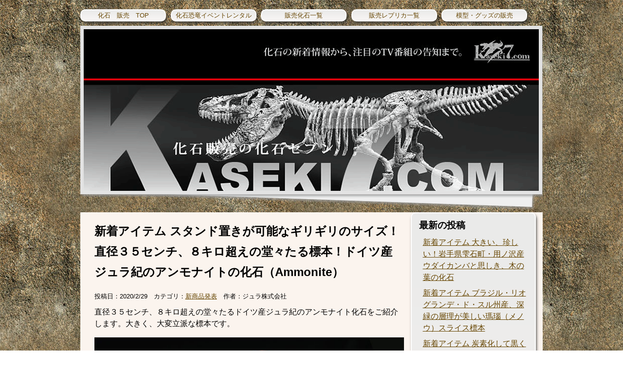

--- FILE ---
content_type: text/html; charset=UTF-8
request_url: https://www.kaseki7.com/blog/archives/38701
body_size: 4602
content:

<!doctype html>
<html lang="ja">
<head>
<meta charset="utf-8">
<meta name="viewport" content="width=device-width, initial-scale=1">
<link rel="stylesheet" type="text/css" href="/blog/wp-content/themes/kaseki7/css/reset.css">
<link rel="stylesheet" type="text/css" href="https://www.kaseki7.com/blog/wp-content/themes/kaseki7/style.css">
<link rel="stylesheet" type="text/css" href="/blog/wp-content/themes/kaseki7/css/effect.css">
<title>新着アイテム スタンド置きが可能なギリギリのサイズ！直径３５センチ、８キロ超えの堂々たる標本！ドイツ産ジュラ紀のアンモナイトの化石（Ammonite） | 化石セブンの最新情報</title>
<meta name="description" content="新着アイテム スタンド置きが可能なギリギリのサイズ！直径３５センチ、８キロ超えの堂々たる標本！ドイツ産ジュラ紀のアンモナイトの化石（Ammonite） - 化石セブンから最新情報をお知らせ。">
<script type="application/ld+json">
{
  "@context": "https://schema.org",
  "@type": "BlogPosting",
  "headline": "新着アイテム スタンド置きが可能なギリギリのサイズ！直径３５センチ、８キロ超えの堂々たる標本！ドイツ産ジュラ紀のアンモナイトの化石（Ammonite）",
  "author": {
    "@type": "Organization",
    "name": "化石セブン",
    "url": "https://www.kaseki7.com/about.html"
  },
  "editor": {
    "@type": "Person",
    "name": "Fujita",
    "url": "https://www.kaseki7.com/owner.html"
  },
  "genre": "化石、鉱物、隕石、恐竜、古生物の販売",
  "keywords": "化石,鉱物,隕石,恐竜,古生物",
  "publisher": {
    "@type": "Organization",
    "name": "化石セブン",
    "logo": {
      "@type": "ImageObject",
      "url": "https://www.kaseki7.com/temp_n/image/topbanner/02_rex_skelton.jpg"
    }
  },
  "description": "新着アイテム スタンド置きが可能なギリギリのサイズ！直径３５センチ、８キロ超えの堂々たる標本！ドイツ産ジュラ紀のアンモナイトの化石（Ammonite）"
}
</script>
</head>
<body>
<div id="wrapper">
  <ul class="menu">
    <li><a href="https://www.kaseki7.com/">化石　販売　TOP</a></li>
    <li><a href="https://www.kaseki7-power.com/">化石恐竜イベントレンタル</a></li>
    <li><a href="/items_fossil/index.html">販売化石一覧</a></li>
    <li><a href="/items_fossil/re/index.html">販売レプリカ一覧</a></li>
    <li><a href="/items_fossil/goods/index.html">模型・グッズの販売</a></li>
  </ul>
  <div class="clearfix"></div>
  <div id="header"><a href="/blog/"><img src="/blog/wp-content/themes/kaseki7/images/main_img.png" alt="化石セブンの最新情報"></a></div>
  <!--end_header-->
  <div id="main" itemscope itemtype="http://schema.org/Article">
    <div id="left">
<h1><span itemprop="name">新着アイテム スタンド置きが可能なギリギリのサイズ！直径３５センチ、８キロ超えの堂々たる標本！ドイツ産ジュラ紀のアンモナイトの化石（Ammonite）</span></h1>
<div class="details">投稿日：<div class="updated"><span itemprop="datePublished">2020/2/29</span></div>　カテゴリ：<a href="/blog/archives/category/新商品発表" rel="category tag">新商品発表</a>　作者：<span itemprop="author" itemscope itemtype="http://schema.org/Person"><span itemprop="name">ジュラ株式会社</span></span></div>
<p>直径３５センチ、８キロ超えの堂々たるドイツ産ジュラ紀のアンモナイト化石をご紹介します。大きく、大変立派な標本です。</p><p><a href="/items_fossil/an/1674.html"><img src="https://www.kaseki7.com/kanri/images_shouhin/rthgahpwwglgxsfdzoyh/pic1.JPG" /></a></p><p><a href="/items_fossil/an/1674.html"><img src="https://www.kaseki7.com/kanri/images_shouhin/rthgahpwwglgxsfdzoyh/pic2.JPG" /></a></p><p><a href="/items_fossil/an/1674.html">詳しくはこちらから御覧ください。</a></p>   
<div class="prev">&laquo; <a href="/blog/archives/38698">新着アイテム ナチュラルで上質。エナメル質、歯根、セレーション、サイズ、どれをとってもハイレベルなメガロドン（Carcharodon megalodon）の歯化石。史上最大級の肉食ザメ</a></div>
<div class="prev"><a href="/blog/archives/38704">新着アイテム コアなコレクターに根強い人気を博す、球形のストロマトライトの化石のカボション。古代の地球に酸素を生み出した活動履歴が保存</a> &raquo;</div>
</div>
    <!--end_left-->
    <div id="right">
      <div class="widget hai">
        <h3>最新の投稿</h3>
        <ul>
			<li><a href="/blog/archives/46570">新着アイテム 大きい、珍しい！岩手県雫石町・用ノ沢産ウダイカンバと思しき、木の葉の化石</a></li><li><a href="/blog/archives/46569">新着アイテム ブラジル・リオグランデ・ド・スル州産、深緑の層理が美しい瑪瑙（メノウ）スライス標本</a></li><li><a href="/blog/archives/46568">新着アイテム 炭素化して黒く残った部分あり！岩手県岩手郡雫石町・用ノ沢産、ニレ類、あるいはケヤキ類と考えられる木の葉の化石</a></li><li><a href="/blog/archives/46567">新着アイテム 岩手県雫石町産｜本体が炭化し黒く残った、保存状態の極めて良い木の葉の化石</a></li><li><a href="/blog/archives/46566">新着アイテム 珍しい、五裂の葉形が見事に保存された、秋田県湯沢産のカエデ類と思われる葉っぱ化石</a></li><li><a href="/blog/archives/46565">新着アイテム 保存状態抜群！クリーム色を呈する、非常に美しい中新世のサメ類の歯化石</a></li><li><a href="/blog/archives/46564">新着アイテム 静かに光る“クジャク”｜モンタナ・ビュート産 斑銅鉱（Bornite）</a></li><li><a href="/blog/archives/46563">新着アイテム 約5,000万年前の「生きた証拠」が石になったマダガスカル産 亀の糞化石（コプロライト／Coprolite）</a></li><li><a href="/blog/archives/46562">新着アイテム アンモナイトの祖先、直径最大部156ミリに達する、大判標本！古生代の海の主役、カラフルなゴニアタイト（Goniatite）</a></li><li><a href="/blog/archives/46561">新着アイテム 世界的に評価の高い鉱物産地、メキシコ・チワワ州で育まれた大型で密度の高いアラゴナイト／カルサイト結晶群</a></li>
        </ul>
      </div>
      <div class="widget hai">
        <h3>カテゴリー</h3>
        <ul>
        	<li><a href="/blog/archives/category/ＴＶ番組">ＴＶ番組</a></li>
<li><a href="/blog/archives/category/お客様からのお便り">お客様からのお便り</a></li>
<li><a href="/blog/archives/category/お客様の声">お客様の声</a></li>
<li><a href="/blog/archives/category/お知らせ">お知らせ</a></li>
<li><a href="/blog/archives/category/テレビゲーム">テレビゲーム</a></li>
<li><a href="/blog/archives/category/人類の起源">人類の起源</a></li>
<li><a href="/blog/archives/category/動画">動画</a></li>
<li><a href="/blog/archives/category/化石ゲーム">化石ゲーム</a></li>
<li><a href="/blog/archives/category/化石ニュース">化石ニュース</a></li>
<li><a href="/blog/archives/category/哺乳類　化石">哺乳類　化石</a></li>
<li><a href="/blog/archives/category/恐竜・隕石イベント">恐竜・隕石イベント</a></li>
<li><a href="/blog/archives/category/恐竜化石">恐竜化石</a></li>
<li><a href="/blog/archives/category/恐竜絶滅">恐竜絶滅</a></li>
<li><a href="/blog/archives/category/教育">教育</a></li>
<li><a href="/blog/archives/category/新商品発表">新商品発表</a></li>
<li><a href="/blog/archives/category/未分類">未分類</a></li>
<li><a href="/blog/archives/category/生きた化石">生きた化石</a></li>
<li><a href="/blog/archives/category/隕石ニュ－ス">隕石ニュ－ス</a></li>

        </ul>
      </div>
      <div class="widget hai">
        <h3>アーカイブ</h3>
        <ul>
	        <li><a href="/blog/archives/date/2026/01">2026年1月</a></li><li><a href="/blog/archives/date/2026/01">2026年01月</a></li><li><a href="/blog/archives/date/2025/12">2025年12月</a></li><li><a href="/blog/archives/date/2025/11">2025年11月</a></li><li><a href="/blog/archives/date/2025/10">2025年10月</a></li><li><a href="/blog/archives/date/2025/09">2025年9月</a></li><li><a href="/blog/archives/date/2025/08">2025年8月</a></li><li><a href="/blog/archives/date/2025/07">2025年7月</a></li><li><a href="/blog/archives/date/2025/06">2025年6月</a></li><li><a href="/blog/archives/date/2025/05">2025年5月</a></li><li><a href="/blog/archives/date/2025/04">2025年4月</a></li><li><a href="/blog/archives/date/2025/03">2025年3月</a></li><li><a href="/blog/archives/date/2025/02">2025年2月</a></li><li><a href="/blog/archives/date/2025/01">2025年1月</a></li><li><a href="/blog/archives/date/2024/12">2024年12月</a></li><li><a href="/blog/archives/date/2024/11">2024年11月</a></li><li><a href="/blog/archives/date/2024/10">2024年10月</a></li><li><a href="/blog/archives/date/2024/09">2024年9月</a></li><li><a href="/blog/archives/date/2024/09">2024年09月</a></li><li><a href="/blog/archives/date/2024/08">2024年8月</a></li><li><a href="/blog/archives/date/2024/07">2024年7月</a></li><li><a href="/blog/archives/date/2024/06">2024年6月</a></li><li><a href="/blog/archives/date/2024/05">2024年5月</a></li><li><a href="/blog/archives/date/2024/04">2024年4月</a></li><li><a href="/blog/archives/date/2024/03">2024年3月</a></li><li><a href="/blog/archives/date/2024/02">2024年2月</a></li><li><a href="/blog/archives/date/2024/01">2024年1月</a></li><li><a href="/blog/archives/date/2023/12">2023年12月</a></li><li><a href="/blog/archives/date/2023/11">2023年11月</a></li><li><a href="/blog/archives/date/2023/10">2023年10月</a></li><li><a href="/blog/archives/date/2023/09">2023年9月</a></li><li><a href="/blog/archives/date/2023/08">2023年8月</a></li><li><a href="/blog/archives/date/2023/07">2023年7月</a></li><li><a href="/blog/archives/date/2023/06">2023年6月</a></li><li><a href="/blog/archives/date/2023/05">2023年5月</a></li><li><a href="/blog/archives/date/2023/04">2023年4月</a></li><li><a href="/blog/archives/date/2023/03">2023年3月</a></li><li><a href="/blog/archives/date/2023/02">2023年2月</a></li><li><a href="/blog/archives/date/2023/01">2023年1月</a></li><li><a href="/blog/archives/date/2022/12">2022年12月</a></li><li><a href="/blog/archives/date/2022/11">2022年11月</a></li><li><a href="/blog/archives/date/2022/10">2022年10月</a></li><li><a href="/blog/archives/date/2022/09">2022年9月</a></li><li><a href="/blog/archives/date/2022/09">2022年09月</a></li><li><a href="/blog/archives/date/2022/08">2022年8月</a></li><li><a href="/blog/archives/date/2022/07">2022年7月</a></li><li><a href="/blog/archives/date/2022/06">2022年6月</a></li><li><a href="/blog/archives/date/2022/05">2022年5月</a></li><li><a href="/blog/archives/date/2022/04">2022年4月</a></li><li><a href="/blog/archives/date/2022/03">2022年3月</a></li><li><a href="/blog/archives/date/2022/02">2022年2月</a></li><li><a href="/blog/archives/date/2022/01">2022年1月</a></li><li><a href="/blog/archives/date/2021/12">2021年12月</a></li><li><a href="/blog/archives/date/2021/11">2021年11月</a></li><li><a href="/blog/archives/date/2021/10">2021年10月</a></li><li><a href="/blog/archives/date/2021/09">2021年9月</a></li><li><a href="/blog/archives/date/2021/08">2021年8月</a></li><li><a href="/blog/archives/date/2021/07">2021年7月</a></li><li><a href="/blog/archives/date/2021/06">2021年6月</a></li><li><a href="/blog/archives/date/2021/05">2021年5月</a></li><li><a href="/blog/archives/date/2021/04">2021年4月</a></li><li><a href="/blog/archives/date/2021/03">2021年3月</a></li><li><a href="/blog/archives/date/2021/02">2021年2月</a></li><li><a href="/blog/archives/date/2021/01">2021年1月</a></li><li><a href="/blog/archives/date/2020/12">2020年12月</a></li><li><a href="/blog/archives/date/2020/11">2020年11月</a></li><li><a href="/blog/archives/date/2020/10">2020年10月</a></li><li><a href="/blog/archives/date/2020/09">2020年9月</a></li><li><a href="/blog/archives/date/2020/08">2020年8月</a></li><li><a href="/blog/archives/date/2020/07">2020年7月</a></li><li><a href="/blog/archives/date/2020/06">2020年6月</a></li><li><a href="/blog/archives/date/2020/05">2020年5月</a></li><li><a href="/blog/archives/date/2020/04">2020年4月</a></li><li><a href="/blog/archives/date/2020/03">2020年3月</a></li><li><a href="/blog/archives/date/2020/02">2020年2月</a></li><li><a href="/blog/archives/date/2020/01">2020年1月</a></li><li><a href="/blog/archives/date/2019/12">2019年12月</a></li><li><a href="/blog/archives/date/2019/11">2019年11月</a></li><li><a href="/blog/archives/date/2019/10">2019年10月</a></li><li><a href="/blog/archives/date/2019/09">2019年9月</a></li><li><a href="/blog/archives/date/2019/08">2019年8月</a></li><li><a href="/blog/archives/date/2019/07">2019年7月</a></li><li><a href="/blog/archives/date/2019/06">2019年6月</a></li><li><a href="/blog/archives/date/2019/05">2019年5月</a></li><li><a href="/blog/archives/date/2019/04">2019年4月</a></li><li><a href="/blog/archives/date/2019/03">2019年3月</a></li><li><a href="/blog/archives/date/2019/02">2019年2月</a></li><li><a href="/blog/archives/date/2019/01">2019年1月</a></li><li><a href="/blog/archives/date/2018/12">2018年12月</a></li><li><a href="/blog/archives/date/2018/11">2018年11月</a></li><li><a href="/blog/archives/date/2018/10">2018年10月</a></li><li><a href="/blog/archives/date/2018/09">2018年9月</a></li><li><a href="/blog/archives/date/2018/08">2018年8月</a></li><li><a href="/blog/archives/date/2018/07">2018年7月</a></li><li><a href="/blog/archives/date/2018/06">2018年6月</a></li><li><a href="/blog/archives/date/2018/05">2018年5月</a></li><li><a href="/blog/archives/date/2018/04">2018年4月</a></li><li><a href="/blog/archives/date/2018/03">2018年3月</a></li><li><a href="/blog/archives/date/2018/02">2018年2月</a></li><li><a href="/blog/archives/date/2018/01">2018年1月</a></li><li><a href="/blog/archives/date/2017/12">2017年12月</a></li><li><a href="/blog/archives/date/2017/11">2017年11月</a></li><li><a href="/blog/archives/date/2017/10">2017年10月</a></li><li><a href="/blog/archives/date/2017/09">2017年9月</a></li><li><a href="/blog/archives/date/2017/08">2017年8月</a></li><li><a href="/blog/archives/date/2017/07">2017年7月</a></li><li><a href="/blog/archives/date/2017/06">2017年6月</a></li><li><a href="/blog/archives/date/2017/05">2017年5月</a></li><li><a href="/blog/archives/date/2017/04">2017年4月</a></li><li><a href="/blog/archives/date/2017/03">2017年3月</a></li><li><a href="/blog/archives/date/2017/02">2017年2月</a></li><li><a href="/blog/archives/date/2017/01">2017年1月</a></li><li><a href="/blog/archives/date/2016/12">2016年12月</a></li><li><a href="/blog/archives/date/2016/11">2016年11月</a></li><li><a href="/blog/archives/date/2016/10">2016年10月</a></li><li><a href="/blog/archives/date/2016/09">2016年9月</a></li><li><a href="/blog/archives/date/2016/08">2016年8月</a></li><li><a href="/blog/archives/date/2016/07">2016年7月</a></li><li><a href="/blog/archives/date/2016/06">2016年6月</a></li><li><a href="/blog/archives/date/2016/05">2016年5月</a></li><li><a href="/blog/archives/date/2016/04">2016年4月</a></li><li><a href="/blog/archives/date/2016/03">2016年3月</a></li><li><a href="/blog/archives/date/2016/02">2016年2月</a></li><li><a href="/blog/archives/date/2016/01">2016年1月</a></li><li><a href="/blog/archives/date/2015/12">2015年12月</a></li><li><a href="/blog/archives/date/2015/11">2015年11月</a></li><li><a href="/blog/archives/date/2015/10">2015年10月</a></li><li><a href="/blog/archives/date/2015/09">2015年9月</a></li><li><a href="/blog/archives/date/2015/08">2015年8月</a></li><li><a href="/blog/archives/date/2015/07">2015年7月</a></li><li><a href="/blog/archives/date/2015/06">2015年6月</a></li><li><a href="/blog/archives/date/2015/05">2015年5月</a></li><li><a href="/blog/archives/date/2015/04">2015年4月</a></li><li><a href="/blog/archives/date/2015/03">2015年3月</a></li><li><a href="/blog/archives/date/2015/02">2015年2月</a></li><li><a href="/blog/archives/date/2015/01">2015年1月</a></li><li><a href="/blog/archives/date/2014/12">2014年12月</a></li><li><a href="/blog/archives/date/2014/11">2014年11月</a></li><li><a href="/blog/archives/date/2014/10">2014年10月</a></li><li><a href="/blog/archives/date/2014/09">2014年9月</a></li><li><a href="/blog/archives/date/2014/08">2014年8月</a></li><li><a href="/blog/archives/date/2014/07">2014年7月</a></li><li><a href="/blog/archives/date/2014/06">2014年6月</a></li><li><a href="/blog/archives/date/2014/05">2014年5月</a></li><li><a href="/blog/archives/date/2014/04">2014年4月</a></li><li><a href="/blog/archives/date/2014/03">2014年3月</a></li><li><a href="/blog/archives/date/2014/02">2014年2月</a></li><li><a href="/blog/archives/date/2014/01">2014年1月</a></li><li><a href="/blog/archives/date/2013/12">2013年12月</a></li><li><a href="/blog/archives/date/2013/11">2013年11月</a></li><li><a href="/blog/archives/date/2013/10">2013年10月</a></li><li><a href="/blog/archives/date/2013/09">2013年9月</a></li><li><a href="/blog/archives/date/2013/08">2013年8月</a></li><li><a href="/blog/archives/date/2013/07">2013年7月</a></li><li><a href="/blog/archives/date/2013/06">2013年6月</a></li><li><a href="/blog/archives/date/2013/05">2013年5月</a></li><li><a href="/blog/archives/date/2013/04">2013年4月</a></li><li><a href="/blog/archives/date/2013/03">2013年3月</a></li><li><a href="/blog/archives/date/2013/02">2013年2月</a></li><li><a href="/blog/archives/date/2013/01">2013年1月</a></li><li><a href="/blog/archives/date/2012/12">2012年12月</a></li><li><a href="/blog/archives/date/2012/11">2012年11月</a></li><li><a href="/blog/archives/date/2012/10">2012年10月</a></li><li><a href="/blog/archives/date/2012/09">2012年9月</a></li><li><a href="/blog/archives/date/2012/08">2012年8月</a></li><li><a href="/blog/archives/date/2012/07">2012年7月</a></li><li><a href="/blog/archives/date/2012/06">2012年6月</a></li><li><a href="/blog/archives/date/2012/05">2012年5月</a></li><li><a href="/blog/archives/date/2012/04">2012年4月</a></li><li><a href="/blog/archives/date/2012/03">2012年3月</a></li><li><a href="/blog/archives/date/2012/02">2012年2月</a></li><li><a href="/blog/archives/date/2012/01">2012年1月</a></li><li><a href="/blog/archives/date/2011/12">2011年12月</a></li><li><a href="/blog/archives/date/2011/11">2011年11月</a></li><li><a href="/blog/archives/date/2011/10">2011年10月</a></li><li><a href="/blog/archives/date/2011/09">2011年9月</a></li><li><a href="/blog/archives/date/2011/08">2011年8月</a></li><li><a href="/blog/archives/date/2011/07">2011年7月</a></li><li><a href="/blog/archives/date/2009/11">2009年11月</a></li><li><a href="/blog/archives/date/2009/09">2009年9月</a></li><li><a href="/blog/archives/date/2009/08">2009年8月</a></li><li><a href="/blog/archives/date/2009/07">2009年7月</a></li><li><a href="/blog/archives/date/2009/03">2009年3月</a></li><li><a href="/blog/archives/date/2009/01">2009年1月</a></li><li><a href="/blog/archives/date/2008/08">2008年8月</a></li><li><a href="/blog/archives/date/2008/07">2008年7月</a></li><li><a href="/blog/archives/date/2008/06">2008年6月</a></li><li><a href="/blog/archives/date/2008/05">2008年5月</a></li><li><a href="/blog/archives/date/2008/04">2008年4月</a></li><li><a href="/blog/archives/date/2008/03">2008年3月</a></li>
        </ul>
      </div>
      <div class="widget hai">
        <h3>検索</h3>
        <form role="search" method="get" id="searchform" class="searchform" action="https://www.kaseki7.com/blog/">
          <div>
            <label class="screen-reader-text" for="s">検索:</label>
            <input type="text" value="" name="s" id="s" />
            <input type="submit" id="searchsubmit" value="検索" />
          </div>
        </form>
      </div>
    </div>
    <!--end_right--></div>
  <!--end_main-->
  <div class="clearfix"></div>
  <div id="footer">
    <ul class="menu">
      <li><a href="https://www.kaseki7.com/">化石　販売　TOP</a></li>
      <li><a href="https://www.kaseki7-power.com/">化石恐竜イベントレンタル</a></li>
      <li><a href="/items_fossil/index.html">販売化石一覧</a></li>
      <li><a href="/items_fossil/re/index.html">販売レプリカ一覧</a></li>
      <li><a href="/items_fossil/goods/index.html">模型・グッズの販売</a></li>
    </ul>
    <div class="clearfix"></div>
    <div class="footer_info">
      <p>このサイトは化石セブンによって提供されています。ティラノサウルスの販売、三葉虫の販売、アンモナイトの販売、アンモライトの販売、トリケラトプスの販売、隕石の販売、鉱物の販売、各種レプリカの販売などを行っています。<a href="/index.html">販売ページ</a>はこちらをご覧下さい。また、販売だけではなく、標本の買い取りも行っております。詳しくは<a href="/shitadori_na.html">買い取りページ</a>をご覧下さい。</p>
    </div>
    <div class="copyrights">Copyright 2010-2026 All rights reserved. kaseki7.com</div>
  </div>
  <!--end_footer--> 
</div>
<!--end_wrapper--> 
<!-- Google tag (gtag.js) -->
<script async src="https://www.googletagmanager.com/gtag/js?id=G-DT2HLG4LJG"></script>
<script>
  window.dataLayer = window.dataLayer || [];
  function gtag(){dataLayer.push(arguments);}
  gtag('js', new Date());

  gtag('config', 'G-DT2HLG4LJG');
</script>
</body>
</html>



--- FILE ---
content_type: text/css
request_url: https://www.kaseki7.com/blog/wp-content/themes/kaseki7/style.css
body_size: 1554
content:
/*
Theme Name: kaseki7
Theme URI: http://www.kaseki7.com
Author: Hiroshi Fujita
Author URI: https://wordpress.org/
Description: kaseki7
Version: 1.0
*/

/* ICONFONTインポート */
@import url(//maxcdn.bootstrapcdn.com/font-awesome/4.5.0/css/font-awesome.min.css);

/* フロートを含める : h5bp.com/q */ 
.clearfix:before, .clearfix:after {
	content: "";
	display: table;
}
.clearfix:after {
	clear: both;
}
.clearfix {
	zoom: 1;
}
a {
	color: #664500;
}
img {
	max-width: 100%;
	height: auto;
}
body {
	background-image: url(images/mp-background-tile2.jpg);
	background-repeat: repeat;
	font-family: "游ゴシック", "ヒラギノ角ゴ Pro W3", "Hiragino Kaku Gothic Pro", "メイリオ", Meiryo, Osaka, "ＭＳ Ｐゴシック", "MS PGothic", sans-serif;
	background-attachment: fixed;
}
.menu a {
	text-decoration: none;
	display: block;
}
.widget li {
	font-size: 100%;
	line-height: 150%;
	padding-bottom: 0.5em;
	padding-left: 0.5em;
}
#wrapper {
	width: 100%;
	margin: 0 auto;
}
.menu {
	width: 98%;
	height: auto;
	margin-top: 2%;
	margin-bottom: 1%;
}
.menu li {
	width: 100%;
	margin-right: 1%;
	float: left;
	text-align: center;
	font-size: 100%;
	line-height: 220%;
	margin-bottom: 1%;
	/* Firefox v3.6+ */
	background-image: -moz-linear-gradient(50% 0% rgb(234,234,233) 0%, rgb(249,246,245) 100%);
	/* safari v4.0+ and by Chrome v3.0+ */
	background-image: -webkit-gradient(linear, 50% 0%, 50% 100%, color-stop(0, rgb(234,234,233)), color-stop(1, rgb(249,246,245)));
	/* Chrome v10.0+ and by safari nightly build*/
	background-image: -webkit-linear-gradient(rgb(234,234,233) 0%, rgb(249,246,245) 100%);
	/* Opera v11.10+ */
	background-image: -o-linear-gradient(rgb(234,234,233) 0%, rgb(249,246,245) 100%);
	/* IE v10+ */
	background-image: -ms-linear-gradient(rgb(234,234,233) 0%, rgb(249,246,245) 100%);
	background-image: linear-gradient(rgb(234,234,233) 0%, rgb(249,246,245) 100%);
	border-color: rgb(255,255,255);
	border-width: 2px;
	/* Firefox v1.0+ */
	-moz-border-radius: 10px;
	/* Safari v3.0+ and by Chrome v0.2+ */
	-webkit-border-radius: 10px;
	/* Firefox v4.0+ , Safari v5.0+ , Chrome v4.0+ , Opera v10.5+  and by IE v9.0+ */
	border-radius: 10px;
	border-style: solid;
	/* Firefox v3.5+ */
	-moz-box-shadow: 2px 4px 5px 0px rgba(51,51,51,0.75);
	/* Safari v3.0+ and by Chrome v0.2+ */
	-webkit-box-shadow: 2px 4px 5px 0px rgba(51,51,51,0.75);
	/* Firefox v4.0+ , Safari v5.1+ , Chrome v10.0+, IE v10+ and by Opera v10.5+ */
	box-shadow: 2px 4px 5px 0px rgba(51,51,51,0.75);
-ms-filter:"progid:DXImageTransform.Microsoft.gradient(startColorstr=#ffeaeae9, endColorstr=#fff9f6f5, GradientType=0)  progid:DXImageTransform.Microsoft.dropshadow(OffX = 2, OffY = 4, Color = #bf333333, Positive = true)";
filter:progid:DXImageTransform.Microsoft.gradient(startColorstr=#ffeaeae9, endColorstr=#fff9f6f5, GradientType=0)  progid:DXImageTransform.Microsoft.dropshadow(OffX = 2, OffY = 4, Color = #bf333333, Positive = true);
}
.menu li:hover {
	/* Firefox v3.6+ */
	background-image: -moz-linear-gradient(50% 0% rgb(225,208,197) 0%, rgb(249,246,245) 100%);
	/* safari v4.0+ and by Chrome v3.0+ */
	background-image: -webkit-gradient(linear, 50% 0%, 50% 100%, color-stop(0, rgb(225,208,197)), color-stop(1, rgb(249,246,245)));
	/* Chrome v10.0+ and by safari nightly build*/
	background-image: -webkit-linear-gradient(rgb(225,208,197) 0%, rgb(249,246,245) 100%);
	/* Opera v11.10+ */
	background-image: -o-linear-gradient(rgb(225,208,197) 0%, rgb(249,246,245) 100%);
	/* IE v10+ */
	background-image: -ms-linear-gradient(rgb(225,208,197) 0%, rgb(249,246,245) 100%);
	background-image: linear-gradient(rgb(225,208,197) 0%, rgb(249,246,245) 100%);
	border-color: rgb(255,255,255);
	border-width: 2px;
	/* Firefox v1.0+ */
	-moz-border-radius: 10px;
	/* Safari v3.0+ and by Chrome v0.2+ */
	-webkit-border-radius: 10px;
	/* Firefox v4.0+ , Safari v5.0+ , Chrome v4.0+ , Opera v10.5+  and by IE v9.0+ */
	border-radius: 10px;
	border-style: solid;
	/* Firefox v3.5+ */
	-moz-box-shadow: 2px 4px 5px 0px rgba(51,51,51,0.75);
	/* Safari v3.0+ and by Chrome v0.2+ */
	-webkit-box-shadow: 2px 4px 5px 0px rgba(51,51,51,0.75);
	/* Firefox v4.0+ , Safari v5.1+ , Chrome v10.0+, IE v10+ and by Opera v10.5+ */
	box-shadow: 2px 4px 5px 0px rgba(51,51,51,0.75);
-ms-filter:"progid:DXImageTransform.Microsoft.gradient(startColorstr=#ffe1d0c5, endColorstr=#fff9f6f5, GradientType=0)  progid:DXImageTransform.Microsoft.dropshadow(OffX = 2, OffY = 4, Color = #bf333333, Positive = true)";
filter:progid:DXImageTransform.Microsoft.gradient(startColorstr=#ffe1d0c5, endColorstr=#fff9f6f5, GradientType=0)  progid:DXImageTransform.Microsoft.dropshadow(OffX = 2, OffY = 4, Color = #bf333333, Positive = true);
}
#header {
	width: 100%;
}
#main {
	width: 100%;
	background-color: #FBF4EE;
	overflow: auto;
}
#main #left {
	width: 90%;
	padding-left: 5%;
	padding-right: 5%;
}
#main #right {
	width: 97%;
	padding-left: 1.5%;
	padding-right: 1.5%;
}
#footer {
	width: 100%;
}
#wrapper #main h1 {
	font-size: 150%;
	line-height: 175%;
	padding-top:0.75em;
	padding-bottom:0.75em;
	font-weight: bold;
}
#wrapper #main p {
	font-size: 100%;
	line-height: 150%;
	padding-bottom: 1em;
}
.prev {
	font-size: 100%;
	line-height: 200%;
	padding-left: 1em;
	margin-top: 1%;
	margin-bottom: 1%;
	font-weight: bold;
}
#main #right .widget {
	margin-left: 5%;
	margin-right: 5%;
	margin-bottom: 5%;
	padding: 5%;
}
#main #right .widget h3 {
	font-size: 120%;
	padding-bottom: 0.75em;
	font-weight: bold;
}
.sumbnail {
	float: left;
	margin-right: 1em;
	margin-bottom: 1em;
}
.details {
	padding-top: 0.25em;
	padding-bottom: 1em;
	font-size: 80%;
	line-height: 120%;
}
.footer_info {
	background-color: #FBF4EE;
	padding: 1em;
	line-height: 125%;
}
.copyrights {
	font-size: 80%;
	padding-top: 0.5em;
	padding-bottom: 0.5em;
	text-align: center;
	background-color: #F2F2F2;
	border-radius: 5px;
}
#calendar_wrap th, #calendar_wrap td {
	padding: 0.3em;
	text-align: center;
}
#main #left blockquote {
	color: #777;
	border: 1px solid #ccc;
	padding: 1.5em;
	border-radius: 10px;
	position: relative;
	margin-top: 1em;
	margin-right: 0.5em;
	margin-bottom: 2em;
	margin-left: 0;
}
#main #left blockquote:before {
	font-family: 'FontAwesome';
	content: '\f10d';
	position: absolute;
	width: 1em;
	height: 1em;
	padding-top: 0.25em;
	border-radius: 50%;
	display: block;
	text-align: center;
	left: -0.4em;
	top: -0.5em;
	font-size: 25px;
	line-height: 1;
	color: #999;
}
#main #left blockquote:after {
	font-family: 'FontAwesome';
	content: '\f10e';
	position: absolute;
	width: 1em;
	height: 1em;
	padding-top: 0.25em;
	border-radius: 50%;
	display: block;
	text-align: center;
	right: -0.4em;
	bottom: -0.2em;
	font-size: 25px;
	line-height: 1;
	color: #999;
}

#main #left h2{
	margin-top:0.5em;
	margin-bottom:0.5em;
	font-size:1.25em;
	font-weight:bold;	
}

#main #left h3{
	margin-top:0.5em;
	margin-bottom:0.5em;
	font-size:1.1em;
	font-weight:bold;	
}

 @media only screen and (min-width: 950px) {
.menu li {
	width: 18.5%;
	margin-right: 1%;
	float: left;
	text-align: center;
	font-size: 80%;
	line-height: 170%;
}
#wrapper {
	width: 950px;
	margin: 0 auto;
}
#main #left {
	float: left;
	width: 67%;
	margin-left: 3%;
	padding: 0px;
}
#main #right {
	float: left;
	width: 30%;
	padding: 0px;
}
}

table.coder{
	width:95%;
	margin-bottom:2em;
}

.coder td{
	padding: 0.5em;
	border: 1px solid #CCC;
}

.coder th{
	padding: 0.5em;
	border: 1px solid #CCC;
	background-color: #F2F2F2;
}

.updated{
	display: inline;	
}

--- FILE ---
content_type: text/css
request_url: https://www.kaseki7.com/blog/wp-content/themes/kaseki7/css/effect.css
body_size: 491
content:
/* CSS Document */

.hai, .cha:hover{
/* Firefox v3.6+ */
background-image:-moz-linear-gradient(50% 0% rgb(234,234,233) 0%,rgb(249,246,245) 100%); 
/* safari v4.0+ and by Chrome v3.0+ */
background-image:-webkit-gradient(linear,50% 0%,50% 100%,color-stop(0, rgb(234,234,233)),color-stop(1, rgb(249,246,245)));
/* Chrome v10.0+ and by safari nightly build*/
background-image:-webkit-linear-gradient(rgb(234,234,233) 0%,rgb(249,246,245) 100%);
/* Opera v11.10+ */
background-image:-o-linear-gradient(rgb(234,234,233) 0%,rgb(249,246,245) 100%);
/* IE v10+ */
background-image:-ms-linear-gradient(rgb(234,234,233) 0%,rgb(249,246,245) 100%);
background-image:linear-gradient(rgb(234,234,233) 0%,rgb(249,246,245) 100%);

border-color:rgb(255,255,255);
border-width:2px;
/* Firefox v1.0+ */
-moz-border-radius:10px;
/* Safari v3.0+ and by Chrome v0.2+ */
-webkit-border-radius:10px;
/* Firefox v4.0+ , Safari v5.0+ , Chrome v4.0+ , Opera v10.5+  and by IE v9.0+ */
border-radius:10px;
border-style:solid;
/* Firefox v3.5+ */
-moz-box-shadow:2px 4px 5px 0px rgba(51,51,51,0.75);
/* Safari v3.0+ and by Chrome v0.2+ */
-webkit-box-shadow:2px 4px 5px 0px rgba(51,51,51,0.75);
/* Firefox v4.0+ , Safari v5.1+ , Chrome v10.0+, IE v10+ and by Opera v10.5+ */
box-shadow:2px 4px 5px 0px rgba(51,51,51,0.75);
-ms-filter:"progid:DXImageTransform.Microsoft.gradient(startColorstr=#ffeaeae9,endColorstr=#fff9f6f5,GradientType=0)
	progid:DXImageTransform.Microsoft.dropshadow(OffX = 2,OffY = 4,Color = #bf333333,Positive = true)";
filter:progid:DXImageTransform.Microsoft.gradient(startColorstr=#ffeaeae9,endColorstr=#fff9f6f5,GradientType=0)
	progid:DXImageTransform.Microsoft.dropshadow(OffX = 2,OffY = 4,Color = #bf333333,Positive = true);		
}

.cha{
	/* Firefox v3.6+ */
	background-image: -moz-linear-gradient(50% 0% rgb(225,208,197) 0%,rgb(249,246,245) 100%);
	/* safari v4.0+ and by Chrome v3.0+ */
	background-image: -webkit-gradient(linear,50% 0%,50% 100%,color-stop(0, rgb(225,208,197)),color-stop(1, rgb(249,246,245)));
	/* Chrome v10.0+ and by safari nightly build*/
	background-image: -webkit-linear-gradient(rgb(225,208,197) 0%,rgb(249,246,245) 100%);
	/* Opera v11.10+ */
	background-image: -o-linear-gradient(rgb(225,208,197) 0%,rgb(249,246,245) 100%);
	/* IE v10+ */
	background-image: -ms-linear-gradient(rgb(225,208,197) 0%,rgb(249,246,245) 100%);
	background-image: linear-gradient(rgb(225,208,197) 0%,rgb(249,246,245) 100%);
	border-color: rgb(255,255,255);
	border-width: 2px;
	/* Firefox v1.0+ */
	-moz-border-radius: 10px;
	/* Safari v3.0+ and by Chrome v0.2+ */
	-webkit-border-radius: 10px;
	/* Firefox v4.0+ , Safari v5.0+ , Chrome v4.0+ , Opera v10.5+  and by IE v9.0+ */
	border-radius: 10px;
	border-style: solid;
	/* Firefox v3.5+ */
	-moz-box-shadow: 2px 4px 5px 0px rgba(51,51,51,0.75);
	/* Safari v3.0+ and by Chrome v0.2+ */
	-webkit-box-shadow: 2px 4px 5px 0px rgba(51,51,51,0.75);
	/* Firefox v4.0+ , Safari v5.1+ , Chrome v10.0+, IE v10+ and by Opera v10.5+ */
	box-shadow: 2px 4px 5px 0px rgba(51,51,51,0.75);
-ms-filter:"progid:DXImageTransform.Microsoft.gradient(startColorstr=#ffe1d0c5,endColorstr=#fff9f6f5,GradientType=0)
	progid:DXImageTransform.Microsoft.dropshadow(OffX = 2,OffY = 4,Color = #bf333333,Positive = true)";
filter:progid:DXImageTransform.Microsoft.gradient(startColorstr=#ffe1d0c5,endColorstr=#fff9f6f5,GradientType=0)
	progid:DXImageTransform.Microsoft.dropshadow(OffX = 2,OffY = 4,Color = #bf333333,Positive = true);	
	margin-bottom: 1%;
}
